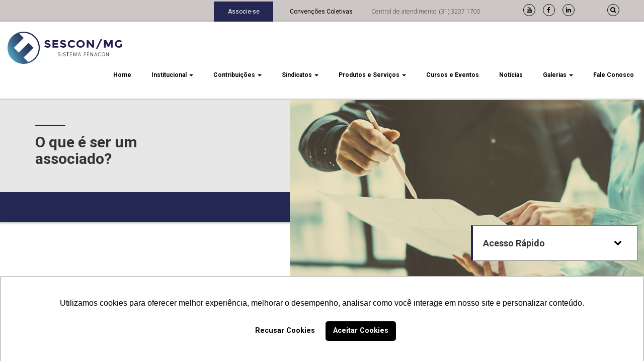

--- FILE ---
content_type: text/html; charset=UTF-8
request_url: http://sescon-mg.com.br/sindicatos/o-que-e-ser-um-associado/
body_size: 52967
content:
<!DOCTYPE html>
<html lang="pt-BR">
	<head>
		<meta charset="utf-8">
		<meta http-equiv="X-UA-Compatible" content="IE=edge">
		<meta name="viewport" content="width=device-width, initial-scale=1">
		<title>Sescon MG | O SESCON/MG &#8211; Sindicato das Empresas de Consultoria, Assessoramento, Perícias, Informações, Pesquisas e Empresas de Serviços Contábeis no Estado de Minas Gerais &#8211; desde sua fundação, exerce seu objetivo de representar os interesses gerais das categorias econômicas filiadas; discutir e aprovar acordos e/ou convenções coletivas de trabalho; colaborar com o Estado, como órgão técnico e consultivo no estudo e solução dos problemas relacionados às categorias representadas; colaborar com os poderes públicos no desenvolvimento da solidariedade social; promover a conciliação nos dissídios coletivos de trabalho e criar serviços que possam servir de apoio aos empresários para a qualificação do seu pessoal e melhor aproveitamento do seu nicho de mercado. </title>
		<link rel="shortcut icon" href="http://sescon-mg.com.br/content/themes/sescon/favicon.png" type="image/x-icon">
		<link rel="icon" href="http://sescon-mg.com.br/content/themes/sescon/favicon.png" type="image/x-icon">
		<!-- HTML5 Shim and Respond.js IE8 support of HTML5 elements and media queries -->
		<!-- WARNING: Respond.js doesn't work if you view the page via file:// -->
		<!--[if lt IE 9]>
			<script src="https://oss.maxcdn.com/libs/html5shiv/3.7.2/html5shiv.min.js"></script>
			<script src="https://oss.maxcdn.com/libs/respond.js/1.4.2/respond.min.js"></script>
		<![endif]-->
		<!-- Google Tag Manager -->
		<script>(function(w,d,s,l,i){w[l]=w[l]||[];w[l].push({'gtm.start':
		new Date().getTime(),event:'gtm.js'});var f=d.getElementsByTagName(s)[0],
		j=d.createElement(s),dl=l!='dataLayer'?'&l='+l:'';j.async=true;j.src=
		'https://www.googletagmanager.com/gtm.js?id='+i+dl;f.parentNode.insertBefore(j,f);
		})(window,document,'script','dataLayer','GTM-NCXQ72C');</script>
		<!-- End Google Tag Manager -->
		 <script type="text/javascript">
            baseUrl          = 	"http://sescon-mg.com.br/admin/";
            ajaxUrl          = 	"http://sescon-mg.com.br/admin/wp-admin/admin-ajax.php";
            baseUrlThemes    = 	"http://sescon-mg.com.br/content/themes/sescon/";
	        absoluteURL      = 	"http://sescon-mg.com.br/";
	        templateURL      = 	"http://sescon-mg.com.br/content/themes/sescon/";
	        ajaxURL          = 	"http://sescon-mg.com.br/admin/wp-admin/admin-ajax.php";
	        sucessmsg        = 	"Sucesso";
	        errormsg         = 	"Erro";
	        ResponseShowMsg  = 	"Obrigado por se cadastrar";
        </script>
		
			<!-- Facebook Pixel Code -->
			<script>
			!function(f,b,e,v,n,t,s){if(f.fbq)return;n=f.fbq=function(){n.callMethod?
			n.callMethod.apply(n,arguments):n.queue.push(arguments)};if(!f._fbq)f._fbq=n;
			n.push=n;n.loaded=!0;n.version='2.0';n.queue=[];t=b.createElement(e);t.async=!0;
			t.src=v;s=b.getElementsByTagName(e)[0];s.parentNode.insertBefore(t,s)}(window,
			document,'script','https://connect.facebook.net/en_US/fbevents.js');
			fbq('init', '451008925256137' );			fbq('track', 'PageView');

			</script>
			<noscript><img height="1" width="1" style="display:none"
			src="https://www.facebook.com/tr?id=451008925256137&ev=PageView&noscript=1"
			/></noscript>
			<!-- DO NOT MODIFY -->
			<!-- End Facebook Pixel Code -->

			
	<!-- This site is optimized with the Yoast SEO plugin v15.8 - https://yoast.com/wordpress/plugins/seo/ -->
	<meta name="robots" content="index, follow, max-snippet:-1, max-image-preview:large, max-video-preview:-1" />
	<link rel="canonical" href="http://sescon-mg.com.br/sindicatos/o-que-e-ser-um-associado/" />
	<meta property="og:locale" content="pt_BR" />
	<meta property="og:type" content="article" />
	<meta property="og:title" content="O que é ser um associado? - Sescon MG" />
	<meta property="og:description" content="ASSOCIADO/SINDICALIZADO: é todo aquele filiado que pretende usufruir dos benefícios oferecidos pelo Sindicato da categoria econômica, bastando preencher a proposta de sindicalização e pagar a mensalidade estipulada, sendo um ato [&hellip;]" />
	<meta property="og:url" content="http://sescon-mg.com.br/sindicatos/o-que-e-ser-um-associado/" />
	<meta property="og:site_name" content="Sescon MG" />
	<meta property="article:modified_time" content="2017-08-03T18:26:10+00:00" />
	<meta property="og:image" content="http://sescon-mg.com.br/content/uploads/2017/06/sindicatos.jpg" />
	<meta property="og:image:width" content="992" />
	<meta property="og:image:height" content="350" />
	<meta name="twitter:card" content="summary" />
	<script type="application/ld+json" class="yoast-schema-graph">{"@context":"https://schema.org","@graph":[{"@type":"WebSite","@id":"http://sescon-mg.com.br/#website","url":"http://sescon-mg.com.br/","name":"Sescon MG","description":"O SESCON/MG - Sindicato das Empresas de Consultoria, Assessoramento, Per\u00edcias, Informa\u00e7\u00f5es, Pesquisas e Empresas de Servi\u00e7os Cont\u00e1beis no Estado de Minas Gerais - desde sua funda\u00e7\u00e3o, exerce seu objetivo de representar os interesses gerais das categorias econ\u00f4micas filiadas; discutir e aprovar acordos e/ou conven\u00e7\u00f5es coletivas de trabalho; colaborar com o Estado, como \u00f3rg\u00e3o t\u00e9cnico e consultivo no estudo e solu\u00e7\u00e3o dos problemas relacionados \u00e0s categorias representadas; colaborar com os poderes p\u00fablicos no desenvolvimento da solidariedade social; promover a concilia\u00e7\u00e3o nos diss\u00eddios coletivos de trabalho e criar servi\u00e7os que possam servir de apoio aos empres\u00e1rios para a qualifica\u00e7\u00e3o do seu pessoal e melhor aproveitamento do seu nicho de mercado.","potentialAction":[{"@type":"SearchAction","target":"http://sescon-mg.com.br/?s={search_term_string}","query-input":"required name=search_term_string"}],"inLanguage":"pt-BR"},{"@type":"ImageObject","@id":"http://sescon-mg.com.br/sindicatos/o-que-e-ser-um-associado/#primaryimage","inLanguage":"pt-BR","url":"http://sescon-mg.com.br/content/uploads/2017/06/sindicatos.jpg","width":992,"height":350},{"@type":"WebPage","@id":"http://sescon-mg.com.br/sindicatos/o-que-e-ser-um-associado/#webpage","url":"http://sescon-mg.com.br/sindicatos/o-que-e-ser-um-associado/","name":"O que \u00e9 ser um associado? - Sescon MG","isPartOf":{"@id":"http://sescon-mg.com.br/#website"},"primaryImageOfPage":{"@id":"http://sescon-mg.com.br/sindicatos/o-que-e-ser-um-associado/#primaryimage"},"datePublished":"2017-06-16T22:37:30+00:00","dateModified":"2017-08-03T18:26:10+00:00","breadcrumb":{"@id":"http://sescon-mg.com.br/sindicatos/o-que-e-ser-um-associado/#breadcrumb"},"inLanguage":"pt-BR","potentialAction":[{"@type":"ReadAction","target":["http://sescon-mg.com.br/sindicatos/o-que-e-ser-um-associado/"]}]},{"@type":"BreadcrumbList","@id":"http://sescon-mg.com.br/sindicatos/o-que-e-ser-um-associado/#breadcrumb","itemListElement":[{"@type":"ListItem","position":1,"item":{"@type":"WebPage","@id":"http://sescon-mg.com.br/","url":"http://sescon-mg.com.br/","name":"Home"}},{"@type":"ListItem","position":2,"item":{"@type":"WebPage","@id":"http://sescon-mg.com.br/sindicatos/","url":"http://sescon-mg.com.br/sindicatos/","name":"Sindicatos"}},{"@type":"ListItem","position":3,"item":{"@type":"WebPage","@id":"http://sescon-mg.com.br/sindicatos/o-que-e-ser-um-associado/","url":"http://sescon-mg.com.br/sindicatos/o-que-e-ser-um-associado/","name":"O que \u00e9 ser um associado?"}}]}]}</script>
	<!-- / Yoast SEO plugin. -->


<script type='text/javascript'>console.log('PixelYourSite Free version 8.0.6');</script>
<link rel='dns-prefetch' href='//s.w.org' />
		<!-- This site uses the Google Analytics by MonsterInsights plugin v7.16.1 - Using Analytics tracking - https://www.monsterinsights.com/ -->
							<script src="//www.googletagmanager.com/gtag/js?id=UA-90317952-1"  type="text/javascript" data-cfasync="false"></script>
			<script type="text/javascript" data-cfasync="false">
				var mi_version = '7.16.1';
				var mi_track_user = true;
				var mi_no_track_reason = '';
				
								var disableStr = 'ga-disable-UA-90317952-1';

				/* Function to detect opted out users */
				function __gtagTrackerIsOptedOut() {
					return document.cookie.indexOf( disableStr + '=true' ) > - 1;
				}

				/* Disable tracking if the opt-out cookie exists. */
				if ( __gtagTrackerIsOptedOut() ) {
					window[disableStr] = true;
				}

				/* Opt-out function */
				function __gtagTrackerOptout() {
					document.cookie = disableStr + '=true; expires=Thu, 31 Dec 2099 23:59:59 UTC; path=/';
					window[disableStr] = true;
				}

				if ( 'undefined' === typeof gaOptout ) {
					function gaOptout() {
						__gtagTrackerOptout();
					}
				}
								window.dataLayer = window.dataLayer || [];
				if ( mi_track_user ) {
					function __gtagTracker() {
						dataLayer.push( arguments );
					}
					__gtagTracker( 'js', new Date() );
					__gtagTracker( 'set', {
						'developer_id.dZGIzZG' : true,
						                    });
					__gtagTracker( 'config', 'UA-90317952-1', {
						forceSSL:true,					} );
										window.gtag = __gtagTracker;										(
						function () {
							/* https://developers.google.com/analytics/devguides/collection/analyticsjs/ */
							/* ga and __gaTracker compatibility shim. */
							var noopfn = function () {
								return null;
							};
							var noopnullfn = function () {
								return null;
							};
							var Tracker = function () {
								return null;
							};
							var p = Tracker.prototype;
							p.get = noopfn;
							p.set = noopfn;
							p.send = noopfn;
							var __gaTracker = function () {
								var len = arguments.length;
								if ( len === 0 ) {
									return;
								}
								var f = arguments[len - 1];
								if ( typeof f !== 'object' || f === null || typeof f.hitCallback !== 'function' ) {
									if ( 'send' === arguments[0] ) {
										var hitConverted, hitObject = false, action;
										if ( 'event' === arguments[1] ) {
											if ( 'undefined' !== typeof arguments[3] ) {
												hitObject = {
													'eventAction': arguments[3],
													'eventCategory': arguments[2],
													'eventLabel': arguments[4],
													'value': arguments[5] ? arguments[5] : 1,
												}
											}
										}
										if ( typeof arguments[2] === 'object' ) {
											hitObject = arguments[2];
										}
										if ( 'undefined' !== typeof (
											arguments[1].hitType
										) ) {
											hitObject = arguments[1];
										}
										if ( hitObject ) {
											action = 'timing' === arguments[1].hitType ? 'timing_complete' : hitObject.eventAction;
											hitConverted = mapArgs( hitObject );
											__gtagTracker( 'event', action, hitConverted );
										}
									}
									return;
								}

								function mapArgs( args ) {
									var gaKey, hit = {};
									var gaMap = {
										'eventCategory': 'event_category',
										'eventAction': 'event_action',
										'eventLabel': 'event_label',
										'eventValue': 'event_value',
										'nonInteraction': 'non_interaction',
										'timingCategory': 'event_category',
										'timingVar': 'name',
										'timingValue': 'value',
										'timingLabel': 'event_label',
									};
									for ( gaKey in gaMap ) {
										if ( 'undefined' !== typeof args[gaKey] ) {
											hit[gaMap[gaKey]] = args[gaKey];
										}
									}
									return hit;
								}

								try {
									f.hitCallback();
								} catch ( ex ) {
								}
							};
							__gaTracker.create = function () {
								return new Tracker();
							};
							__gaTracker.getByName = noopnullfn;
							__gaTracker.getAll = function () {
								return [];
							};
							__gaTracker.remove = noopfn;
							__gaTracker.loaded = true;
							window['__gaTracker'] = __gaTracker;
						}
					)();
									} else {
										console.log( "" );
					( function () {
							function __gtagTracker() {
								return null;
							}
							window['__gtagTracker'] = __gtagTracker;
							window['gtag'] = __gtagTracker;
					} )();
									}
			</script>
				<!-- / Google Analytics by MonsterInsights -->
				<script type="text/javascript">
			window._wpemojiSettings = {"baseUrl":"https:\/\/s.w.org\/images\/core\/emoji\/13.0.1\/72x72\/","ext":".png","svgUrl":"https:\/\/s.w.org\/images\/core\/emoji\/13.0.1\/svg\/","svgExt":".svg","source":{"concatemoji":"http:\/\/sescon-mg.com.br\/admin\/wp-includes\/js\/wp-emoji-release.min.js?ver=5.6.1"}};
			!function(e,a,t){var n,r,o,i=a.createElement("canvas"),p=i.getContext&&i.getContext("2d");function s(e,t){var a=String.fromCharCode;p.clearRect(0,0,i.width,i.height),p.fillText(a.apply(this,e),0,0);e=i.toDataURL();return p.clearRect(0,0,i.width,i.height),p.fillText(a.apply(this,t),0,0),e===i.toDataURL()}function c(e){var t=a.createElement("script");t.src=e,t.defer=t.type="text/javascript",a.getElementsByTagName("head")[0].appendChild(t)}for(o=Array("flag","emoji"),t.supports={everything:!0,everythingExceptFlag:!0},r=0;r<o.length;r++)t.supports[o[r]]=function(e){if(!p||!p.fillText)return!1;switch(p.textBaseline="top",p.font="600 32px Arial",e){case"flag":return s([127987,65039,8205,9895,65039],[127987,65039,8203,9895,65039])?!1:!s([55356,56826,55356,56819],[55356,56826,8203,55356,56819])&&!s([55356,57332,56128,56423,56128,56418,56128,56421,56128,56430,56128,56423,56128,56447],[55356,57332,8203,56128,56423,8203,56128,56418,8203,56128,56421,8203,56128,56430,8203,56128,56423,8203,56128,56447]);case"emoji":return!s([55357,56424,8205,55356,57212],[55357,56424,8203,55356,57212])}return!1}(o[r]),t.supports.everything=t.supports.everything&&t.supports[o[r]],"flag"!==o[r]&&(t.supports.everythingExceptFlag=t.supports.everythingExceptFlag&&t.supports[o[r]]);t.supports.everythingExceptFlag=t.supports.everythingExceptFlag&&!t.supports.flag,t.DOMReady=!1,t.readyCallback=function(){t.DOMReady=!0},t.supports.everything||(n=function(){t.readyCallback()},a.addEventListener?(a.addEventListener("DOMContentLoaded",n,!1),e.addEventListener("load",n,!1)):(e.attachEvent("onload",n),a.attachEvent("onreadystatechange",function(){"complete"===a.readyState&&t.readyCallback()})),(n=t.source||{}).concatemoji?c(n.concatemoji):n.wpemoji&&n.twemoji&&(c(n.twemoji),c(n.wpemoji)))}(window,document,window._wpemojiSettings);
		</script>
		<style type="text/css">
img.wp-smiley,
img.emoji {
	display: inline !important;
	border: none !important;
	box-shadow: none !important;
	height: 1em !important;
	width: 1em !important;
	margin: 0 .07em !important;
	vertical-align: -0.1em !important;
	background: none !important;
	padding: 0 !important;
}
</style>
	<link rel='stylesheet' id='wp-block-library-css'  href='http://sescon-mg.com.br/admin/wp-includes/css/dist/block-library/style.min.css?ver=5.6.1' type='text/css' media='all' />
<link rel='stylesheet' id='contact-form-7-css'  href='http://sescon-mg.com.br/content/plugins/contact-form-7/includes/css/styles.css?ver=5.3.2' type='text/css' media='all' />
<link rel='stylesheet' id='ultimate-popup-free-main-css-css'  href='http://sescon-mg.com.br/content/plugins/ultimate-popup-free/css/ppm-side-popup.css?ver=5.6.1' type='text/css' media='all' />
<link rel='stylesheet' id='monsterinsights-popular-posts-style-css'  href='http://sescon-mg.com.br/content/plugins/google-analytics-for-wordpress/assets/css/frontend.min.css?ver=7.16.1' type='text/css' media='all' />
<link rel='stylesheet' id='spu-public-css-css'  href='http://sescon-mg.com.br/content/plugins/popups/public/assets/css/public.css?ver=1.9.3.8' type='text/css' media='all' />
<link rel='stylesheet' id='style-css'  href='http://sescon-mg.com.br/content/themes/sescon/assets/css/main.min.css?ver=5.6.1' type='text/css' media='all' />
<link rel='stylesheet' id='tabela-css'  href='http://sescon-mg.com.br/content/themes/sescon/tabela/tabela.css?ver=5.6.1' type='text/css' media='all' />
<link rel='stylesheet' id='cf7cf-style-css'  href='http://sescon-mg.com.br/content/plugins/cf7-conditional-fields/style.css?ver=1.9.14' type='text/css' media='all' />
<script type='text/javascript' src='http://sescon-mg.com.br/admin/wp-includes/js/jquery/jquery.min.js?ver=3.5.1' id='jquery-core-js'></script>
<script type='text/javascript' src='http://sescon-mg.com.br/admin/wp-includes/js/jquery/jquery-migrate.min.js?ver=3.3.2' id='jquery-migrate-js'></script>
<script type='text/javascript' id='monsterinsights-frontend-script-js-extra'>
/* <![CDATA[ */
var monsterinsights_frontend = {"js_events_tracking":"true","download_extensions":"doc,pdf,ppt,zip,xls,docx,pptx,xlsx","inbound_paths":"[]","home_url":"http:\/\/sescon-mg.com.br","hash_tracking":"false","ua":"UA-90317952-1"};
/* ]]> */
</script>
<script type='text/javascript' src='http://sescon-mg.com.br/content/plugins/google-analytics-for-wordpress/assets/js/frontend-gtag.min.js?ver=7.16.1' id='monsterinsights-frontend-script-js'></script>
<script type='text/javascript' src='http://sescon-mg.com.br/content/themes/sescon/tabela/tabela.js?ver=5.6.1' id='tabela-js'></script>
<script type='text/javascript' src='http://sescon-mg.com.br/content/themes/sescon/assets/js/main.js?ver=5.6.1' id='main-js'></script>
<link rel="https://api.w.org/" href="http://sescon-mg.com.br/wp-json/" /><link rel="alternate" type="application/json" href="http://sescon-mg.com.br/wp-json/wp/v2/pages/361" /><link rel="EditURI" type="application/rsd+xml" title="RSD" href="http://sescon-mg.com.br/admin/xmlrpc.php?rsd" />
<link rel="wlwmanifest" type="application/wlwmanifest+xml" href="http://sescon-mg.com.br/admin/wp-includes/wlwmanifest.xml" /> 
<meta name="generator" content="WordPress 5.6.1" />
<link rel='shortlink' href='http://sescon-mg.com.br/?p=361' />
<link rel="alternate" type="application/json+oembed" href="http://sescon-mg.com.br/wp-json/oembed/1.0/embed?url=http%3A%2F%2Fsescon-mg.com.br%2Fsindicatos%2Fo-que-e-ser-um-associado%2F" />
<link rel="alternate" type="text/xml+oembed" href="http://sescon-mg.com.br/wp-json/oembed/1.0/embed?url=http%3A%2F%2Fsescon-mg.com.br%2Fsindicatos%2Fo-que-e-ser-um-associado%2F&#038;format=xml" />
<script type='text/javascript'>console.warn('PixelYourSite: no pixel configured.');</script>
<link rel="icon" href="http://sescon-mg.com.br/content/uploads/2021/01/cropped-Sescon_MG_Vertical_PNG-1-32x32.png" sizes="32x32" />
<link rel="icon" href="http://sescon-mg.com.br/content/uploads/2021/01/cropped-Sescon_MG_Vertical_PNG-1-192x192.png" sizes="192x192" />
<link rel="apple-touch-icon" href="http://sescon-mg.com.br/content/uploads/2021/01/cropped-Sescon_MG_Vertical_PNG-1-180x180.png" />
<meta name="msapplication-TileImage" content="http://sescon-mg.com.br/content/uploads/2021/01/cropped-Sescon_MG_Vertical_PNG-1-270x270.png" />
	</head>
	<body class="page-template-default page page-id-361 page-child parent-pageid-359">
	<!-- Google Tag Manager (noscript) -->
<noscript><iframe src="https://www.googletagmanager.com/ns.html?id=GTM-NCXQ72C"
height="0" width="0" style="display:none;visibility:hidden"></iframe></noscript>
<!-- End Google Tag Manager (noscript) -->

			
		
	<!-- Header -->
	<section class="header">
		
		<!-- Header top -->
		<div class="header-top hidden-xs">
			<div class="container-fluid">
				<div class="row">
					<div class="col-sm-9">
						<div class="row">
							<ul id="menu-top-menu" class="list-inline text-right header-list"><li id="menu-item-303" class="active menu-item menu-item-type-custom menu-item-object-custom menu-item-303"><a href="http://www.sescon-mg.com.br/sindicatos/cadastre-se/">Associe-se</a></li>
<li id="menu-item-765" class="menu-item menu-item-type-taxonomy menu-item-object-category menu-item-765"><a href="http://sescon-mg.com.br/category/convencoes-coletivas/">Convenções Coletivas</a></li>
<li>Central de atendimento: (31) 3207 1700</li></ul>						</div>
					</div>
					<div class="col-sm-3">
						<div class="row">
							<ul class="list-inline social text-center" style="margin-left: 30px;">
								    <li>
      <a 
      href="https://www.youtube.com/channel/UCk1fFaj4qjbUSvAEGzMg_Gw" 
      class="fa fa-lg fa-youtube"
      target="_blank"
      >
      </a>
    </li>    <li>
      <a 
      href="https://business.facebook.com/sesconmgoficial" 
      class="fa fa-lg fa-facebook"
      target="_blank"
      >
      </a>
    </li>    <li>
      <a 
      href="https://www.linkedin.com/company-beta/16183259/" 
      class="fa fa-lg fa-linkedin"
      target="_blank"
      >
      </a>
    </li>								<li style="margin-left: 50px;"> 
									<a href="javascript:void(0)" class="fa fa-lg fa-search header-search-icon" aria-hidden="true">
									</a> 
								</li>
							</ul>
							<div id="header-top-search" class="header-top-search hidden">
								<form role="search" method="get" class="search-form" action="http://sescon-mg.com.br/">
    <label>
        <span class="screen-reader-text">Pesquisar por:</span>
        <input type="search" class="search-field"
            placeholder="Buscar no Sescon-MG"
            value="" name="s"
            title="Pesquisar por:" />
    			    		<button type="button" class="header-search-icon"> 
	    		<i class="fa fa-close" aria-hidden="true"></i> 
	    		</button>
	    	    </label>
</form>
							</div>
						</div>
					</div>
				</div>
			</div>
		</div>

		<!-- Header Default Menu -->
		<div class="header-menu sticky">
			<nav class="navbar" role="navigation">
				<div class="container-fluid">
					<div class="row">

						<!-- Brand and toggle get grouped for better mobile display -->
						<div class="navbar-header">
							<button type="button" class="navbar-toggle" data-toggle="collapse" data-target=".navbar-ex1-collapse">
								<span class="sr-only">Toggle navigation</span>
								<span class="icon-bar"></span>
								<span class="icon-bar"></span>
								<span class="icon-bar"></span>
							</button>
							<a class="navbar-brand" href="http://sescon-mg.com.br">
								<!-- <img src="/assets/img/logo.png" alt="sescon mg"> --> 
								<img src="http://sescon-mg.com.br/content/uploads/2021/01/Sescon_MG_Horizontal_PNG.png" alt="sescon mg" style="width: 230px;margin-top:10px">
							</a>
						</div>

						<div id="bs-example-navbar-collapse-1" class="collapse navbar-collapse navbar-ex1-collapse"><ul id="menu-menu-principal" class="nav navbar-nav navbar-right header-menu-main"><li itemscope="itemscope" itemtype="https://www.schema.org/SiteNavigationElement" id="menu-item-2437" class="menu-item menu-item-type-post_type menu-item-object-page menu-item-home menu-item-2437"><a title="Home" href="http://sescon-mg.com.br/">Home</a></li>
<li itemscope="itemscope" itemtype="https://www.schema.org/SiteNavigationElement" id="menu-item-253" class="menu-item menu-item-type-custom menu-item-object-custom menu-item-has-children menu-item-253 dropdown"><a title="Institucional" href="#" data-toggle="dropdown" class="dropdown-toggle" aria-haspopup="true">Institucional <span class="caret"></span></a>
<ul role="menu" class=" dropdown-menu" >
	<li itemscope="itemscope" itemtype="https://www.schema.org/SiteNavigationElement" id="menu-item-491" class="menu-item menu-item-type-post_type menu-item-object-page menu-item-491"><a title="Quem somos" href="http://sescon-mg.com.br/institucional/quem-somos/">Quem somos</a></li>
	<li itemscope="itemscope" itemtype="https://www.schema.org/SiteNavigationElement" id="menu-item-492" class="menu-item menu-item-type-post_type menu-item-object-page menu-item-492"><a title="Diretoria" href="http://sescon-mg.com.br/institucional/diretoria/">Diretoria</a></li>
	<li itemscope="itemscope" itemtype="https://www.schema.org/SiteNavigationElement" id="menu-item-493" class="menu-item menu-item-type-post_type menu-item-object-page menu-item-493"><a title="Regionais" href="http://sescon-mg.com.br/institucional/regionais/">Regionais</a></li>
	<li itemscope="itemscope" itemtype="https://www.schema.org/SiteNavigationElement" id="menu-item-494" class="menu-item menu-item-type-post_type menu-item-object-page menu-item-494"><a title="Sescon Verde" href="http://sescon-mg.com.br/institucional/sescon-verde/">Sescon Verde</a></li>
	<li itemscope="itemscope" itemtype="https://www.schema.org/SiteNavigationElement" id="menu-item-2898" class="menu-item menu-item-type-post_type menu-item-object-page menu-item-2898"><a title="Proteção de Dados" href="http://sescon-mg.com.br/institucional/protecao-de-dados/">Proteção de Dados</a></li>
</ul>
</li>
<li itemscope="itemscope" itemtype="https://www.schema.org/SiteNavigationElement" id="menu-item-254" class="menu-item menu-item-type-custom menu-item-object-custom menu-item-has-children menu-item-254 dropdown"><a title="Contribuições" href="#" data-toggle="dropdown" class="dropdown-toggle" aria-haspopup="true">Contribuições <span class="caret"></span></a>
<ul role="menu" class=" dropdown-menu" >
	<li itemscope="itemscope" itemtype="https://www.schema.org/SiteNavigationElement" id="menu-item-487" class="menu-item menu-item-type-post_type menu-item-object-page menu-item-487"><a title="Apresentação" href="http://sescon-mg.com.br/contribuicoes/apresentacao/">Apresentação</a></li>
	<li itemscope="itemscope" itemtype="https://www.schema.org/SiteNavigationElement" id="menu-item-488" class="menu-item menu-item-type-post_type menu-item-object-page menu-item-488"><a title="Categorias Econômicas" href="http://sescon-mg.com.br/contribuicoes/categorias-economicas/">Categorias Econômicas</a></li>
	<li itemscope="itemscope" itemtype="https://www.schema.org/SiteNavigationElement" id="menu-item-3435" class="menu-item menu-item-type-post_type menu-item-object-page menu-item-3435"><a title="Tabela de Contribuição" href="http://sescon-mg.com.br/contribuicoes/tabela-de-contribuicao/">Tabela de Contribuição</a></li>
	<li itemscope="itemscope" itemtype="https://www.schema.org/SiteNavigationElement" id="menu-item-490" class="menu-item menu-item-type-post_type menu-item-object-page menu-item-490"><a title="Emissão de Guias" href="http://sescon-mg.com.br/contribuicoes/emissao-de-guias/">Emissão de Guias</a></li>
</ul>
</li>
<li itemscope="itemscope" itemtype="https://www.schema.org/SiteNavigationElement" id="menu-item-255" class="menu-item menu-item-type-custom menu-item-object-custom current-menu-ancestor current-menu-parent menu-item-has-children menu-item-255 dropdown"><a title="Sindicatos" href="#" data-toggle="dropdown" class="dropdown-toggle" aria-haspopup="true">Sindicatos <span class="caret"></span></a>
<ul role="menu" class=" dropdown-menu" >
	<li itemscope="itemscope" itemtype="https://www.schema.org/SiteNavigationElement" id="menu-item-497" class="menu-item menu-item-type-post_type menu-item-object-page current-menu-item page_item page-item-361 current_page_item menu-item-497 active"><a title="O que é ser um associado?" href="http://sescon-mg.com.br/sindicatos/o-que-e-ser-um-associado/">O que é ser um associado?</a></li>
	<li itemscope="itemscope" itemtype="https://www.schema.org/SiteNavigationElement" id="menu-item-2722" class="menu-item menu-item-type-post_type menu-item-object-page menu-item-2722"><a title="Benefícios exclusivos" href="http://sescon-mg.com.br/sindicatos/beneficios-exclusivos/">Benefícios exclusivos</a></li>
	<li itemscope="itemscope" itemtype="https://www.schema.org/SiteNavigationElement" id="menu-item-2728" class="menu-item menu-item-type-post_type menu-item-object-page menu-item-2728"><a title="Cursos e Eventos" href="http://sescon-mg.com.br/sindicatos/cursos-e-eventos/">Cursos e Eventos</a></li>
	<li itemscope="itemscope" itemtype="https://www.schema.org/SiteNavigationElement" id="menu-item-506" class="menu-item menu-item-type-post_type menu-item-object-page menu-item-506"><a title="Departamento Jurídico" href="http://sescon-mg.com.br/sindicatos/departamento-juridico/">Departamento Jurídico</a></li>
	<li itemscope="itemscope" itemtype="https://www.schema.org/SiteNavigationElement" id="menu-item-507" class="menu-item menu-item-type-post_type menu-item-object-page menu-item-507"><a title="Consultoria" href="http://sescon-mg.com.br/sindicatos/consultoria/">Consultoria</a></li>
	<li itemscope="itemscope" itemtype="https://www.schema.org/SiteNavigationElement" id="menu-item-508" class="menu-item menu-item-type-post_type menu-item-object-page menu-item-508"><a title="Associe-se" href="http://sescon-mg.com.br/sindicatos/cadastre-se/">Associe-se</a></li>
	<li itemscope="itemscope" itemtype="https://www.schema.org/SiteNavigationElement" id="menu-item-509" class="menu-item menu-item-type-post_type menu-item-object-page menu-item-509"><a title="Atualize seu cadastro" href="http://sescon-mg.com.br/sindicatos/atualize-seu-cadastro/">Atualize seu cadastro</a></li>
</ul>
</li>
<li itemscope="itemscope" itemtype="https://www.schema.org/SiteNavigationElement" id="menu-item-256" class="menu-item menu-item-type-custom menu-item-object-custom menu-item-has-children menu-item-256 dropdown"><a title="Produtos e Serviços" href="#" data-toggle="dropdown" class="dropdown-toggle" aria-haspopup="true">Produtos e Serviços <span class="caret"></span></a>
<ul role="menu" class=" dropdown-menu" >
	<li itemscope="itemscope" itemtype="https://www.schema.org/SiteNavigationElement" id="menu-item-646" class="menu-item menu-item-type-custom menu-item-object-custom menu-item-has-children menu-item-646 dropdown"><a title="Certificado Digital" href="http://www.sescon-mg.com.br/produtos-e-servicos-2/certificado-digital/o-que-e/">Certificado Digital</a></li>
</ul>
</li>
<li itemscope="itemscope" itemtype="https://www.schema.org/SiteNavigationElement" id="menu-item-2724" class="menu-item menu-item-type-post_type menu-item-object-page menu-item-2724"><a title="Cursos e Eventos" href="http://sescon-mg.com.br/sindicatos/cursos-e-eventos/">Cursos e Eventos</a></li>
<li itemscope="itemscope" itemtype="https://www.schema.org/SiteNavigationElement" id="menu-item-257" class="menu-item menu-item-type-custom menu-item-object-custom menu-item-257"><a title="Notícias" href="http://www.sescon-mg.com.br/noticias/">Notícias</a></li>
<li itemscope="itemscope" itemtype="https://www.schema.org/SiteNavigationElement" id="menu-item-3432" class="menu-item menu-item-type-custom menu-item-object-custom menu-item-has-children menu-item-3432 dropdown"><a title="Galerias" href="#" data-toggle="dropdown" class="dropdown-toggle" aria-haspopup="true">Galerias <span class="caret"></span></a>
<ul role="menu" class=" dropdown-menu" >
	<li itemscope="itemscope" itemtype="https://www.schema.org/SiteNavigationElement" id="menu-item-2852" class="menu-item menu-item-type-post_type menu-item-object-page menu-item-2852"><a title="Publicações" href="http://sescon-mg.com.br/publicacoes/">Publicações</a></li>
	<li itemscope="itemscope" itemtype="https://www.schema.org/SiteNavigationElement" id="menu-item-3433" class="menu-item menu-item-type-post_type menu-item-object-page menu-item-3433"><a title="Fotos e Vídeos" href="http://sescon-mg.com.br/fotos-e-videos/">Fotos e Vídeos</a></li>
</ul>
</li>
<li itemscope="itemscope" itemtype="https://www.schema.org/SiteNavigationElement" id="menu-item-658" class="menu-item menu-item-type-post_type menu-item-object-page menu-item-658"><a title="Fale Conosco" href="http://sescon-mg.com.br/fale-conosco/">Fale Conosco</a></li>
</ul></div>
					</div>
				</div>
			</nav>
		</div>
	</section>
	<section class="header-page">
    <div class="container">
        <div class="row">
            <div class="col-md-4 col-xs-12">
                <p>&nbsp;</p>
                                    <h1 class="header-page-title"> O que é ser um associado? </h1>
                                <p>&nbsp;</p>
            </div>
        </div>
    </div>


    <div class="wrapper-header-page-box visible-md visible-lg">
        <div class="header-page-box" style="background-image: url(http://sescon-mg.com.br/content/uploads/2017/06/sindicatos.jpg)">        <div class="header-page-box" style="background-image: url()">
            <select id="selectRedirect" class="header-page-select" required="required">
                <option value="-">
                    Acesso Rápido <i class="fa fa-chevron-down" aria-hidden="true"></i>
                </option>
                                    <option value="http://sescon-mg.com.br/category/convencoes-coletivas/"> Convenções Coletivas </option>
                                    <option value="http://sescon-mg.com.br/produtos-e-servicos-2/certificado-digital/o-que-e/"> Certificado Digital </option>
                                    <option value="http://www.sescon-mg.com.br/cursos-e-eventos/"> Cursos e Eventos </option>
                                    <option value="http://www.sescon-mg.com.br/contribuicoes/emissao-de-guias/"> Emissão de Guia </option>
                                    <option value="http://www.sescon-mg.com.br/contribuicoes/apresentacao/"> Contribuição Sindical </option>
                                    <option value="http://www.sescon-mg.com.br/sindicatos/o-que-e-ser-um-associado/"> Como ser um associado </option>
                            </select>
        </div>
    </div>


</section>

</div>

<section>
	<div class="container">
		<div class="row">
			<div class="col-md-12">
				
				<!-- Breadcrumb -->
				
						<p id="breadcrumbs"><span><span><a href="http://sescon-mg.com.br/">Home</a> » <span><a href="http://sescon-mg.com.br/sindicatos/">Sindicatos</a> » <span class="breadcrumb_last" aria-current="page">O que é ser um associado?</span></span></span></span></p>
					
				<!-- sidebar page -->
				<div class="col-md-2">
	<div class="row sidebar-page">
		        <ul class="list-sidebar list-unstyled">
        <li><a class="active" href="http://sescon-mg.com.br/sindicatos/o-que-e-ser-um-associado/">O que é ser um associado?</a></li><li><a class="" href="http://sescon-mg.com.br/sindicatos/beneficios-exclusivos/">Benefícios exclusivos</a></li><li><a class="" href="http://sescon-mg.com.br/sindicatos/medicos-e-clinicas/">Médicos e Clínicas</a></li><li><a class="" href="http://sescon-mg.com.br/sindicatos/sescon-saude-prima-vida/">Sescon Saúde<br/>Sempre Odonto</a></li><li><a class="" href="http://sescon-mg.com.br/sindicatos/cursos-e-eventos/">Cursos e Eventos</a></li><li><a class="" href="http://sescon-mg.com.br/sindicatos/departamento-juridico/">Departamento Jurídico</a></li><li><a class="" href="http://sescon-mg.com.br/sindicatos/consultoria/">Consultoria</a></li><li><a class="" href="http://sescon-mg.com.br/sindicatos/cadastre-se/">Associe-se</a></li><li><a class="" href="http://sescon-mg.com.br/sindicatos/atualize-seu-cadastro/">Atualize seu cadastro</a></li>		</ul>
	</div>
</div>
				
								<!-- content page -->
				<div class="box-content-page col-md-10">
									<div class="row">
						<div class="col-md-10">
							<div class="row">
								<h1>O que é ser um associado?</h1>
							</div>
						</div>
						<div class="col-md-2 text-right">
							<a class="media-link" href="javascript:window.history.back()">
								voltar
							</a>
						</div>
					</div>
					<div class="row">
											</div>
					<div class="row">
						<div id="content-page">
							<p><strong>ASSOCIADO/SINDICALIZADO:</strong> é todo aquele filiado que pretende usufruir dos benefícios oferecidos pelo Sindicato da categoria econômica, bastando preencher a proposta de sindicalização e pagar a mensalidade estipulada, sendo um ato de vontade própria.</p>
<p><strong>FILIADO/VINCULADO:</strong> é toda aquela empresa ou entidade que através do seu objetivo social ficará vinculado a um Sindicato que corresponda à atividade empreendida no seu contrato social ou estatuto social, ficando obrigado anualmente a pagar a contribuição sindical determinada, conforme a CLT – Consolidação das Leis do Trabalho e participar da CCT &#8211; Convenção Coletiva de Trabalho, independente de sua vontade.</p>
<p><strong>Associe-se ao SESCON-MG. Entre em contato, preencha a proposta e tenha direito a benefícios exclusivos.</strong></p>
<p><a href="http://sescon-mg.com.br/fale-conosco/"><img loading="lazy" class="alignnone size-full wp-image-362" src="http://www.sescon-mg.com.br/content/uploads/2017/06/bt-entreemcontato.png" alt="" width="219" height="40" /></a></p>
						</div>
					</div>
								</div>
				
			</div>
		</div>
	</div>
</section>


<section class="msv">
	<div class="container">
		<div class="row">
			<div class="col-md-12"> <!-- grid 970 -->
					
				<div class="box-content-page col-md-10 pull-right">
									</div>

			</div>
		</div>
	</div>
</section>



<section class="cta-entre-contato">
	<div class="container">
		<div class="row">
			<div class="col-md-10 col-md-offset-1">
				<div class="row">
					<div class="col-md-10 pull-right">
						<div class="row">
							<div class="col-md-7">
								<h6 class="cta-entre-contato-title">
									Saiba como e quais as vantagens <br/> de se associar ao Sescon MG								</h6>
							</div>
							<div class="col-md-5">
								<a 
									href="http://sescon-mg.com.br/fale-conosco/" 
									href="" 
									class="cta-entre-contato-btn btn-default"
								>
									Entre em Contato								</a>
							</div>
						</div>
					</div>
				</div>
			</div>
		</div>
	</div>
</section>


	<!-- Newsletter -->
	<section class="newsletter">
		<div class="container">
			<div class="row">
				<div class="col-md-4">
					<h5 class="newsletter-title">Newsletter SESCON MG</h5>
					<div class="newsletter-content">
						<p>
							Fique por dentro dos serviços e produtos oferecidos pelo SESCON MG e das principais notícias do segmento.
						</p>
					</div>
				</div>
			</div>
		</div>
		<div class="box-newsletter">
			<div class="form-material-design">
				<div role="form" class="wpcf7" id="wpcf7-f631-o1" lang="pt-BR" dir="ltr">
<div class="screen-reader-response"><p role="status" aria-live="polite" aria-atomic="true"></p> <ul></ul></div>
<form action="/sindicatos/o-que-e-ser-um-associado/#wpcf7-f631-o1" method="post" class="wpcf7-form init" novalidate="novalidate" data-status="init">
<div style="display: none;">
<input type="hidden" name="_wpcf7" value="631" />
<input type="hidden" name="_wpcf7_version" value="5.3.2" />
<input type="hidden" name="_wpcf7_locale" value="pt_BR" />
<input type="hidden" name="_wpcf7_unit_tag" value="wpcf7-f631-o1" />
<input type="hidden" name="_wpcf7_container_post" value="0" />
<input type="hidden" name="_wpcf7_posted_data_hash" value="" />
<input type="hidden" name="_wpcf7cf_hidden_group_fields" value="" />
<input type="hidden" name="_wpcf7cf_hidden_groups" value="" />
<input type="hidden" name="_wpcf7cf_visible_groups" value="" />
<input type="hidden" name="_wpcf7cf_repeaters" value="[]" />
<input type="hidden" name="_wpcf7cf_steps" value="{}" />
<input type="hidden" name="_wpcf7cf_options" value="{&quot;form_id&quot;:631,&quot;conditions&quot;:[],&quot;settings&quot;:{&quot;animation&quot;:&quot;yes&quot;,&quot;animation_intime&quot;:200,&quot;animation_outtime&quot;:200,&quot;conditions_ui&quot;:&quot;normal&quot;,&quot;notice_dismissed&quot;:false}}" />
</div>
<div class="material-design-input-group" style="margin-top: 0;">
	<input type="text" name="your-name" value="" size="40" class="wpcf7-form-control wpcf7-text wpcf7-validates-as-required" id="full-name" aria-required="true" aria-invalid="false" /><br />
	<label for="full-name">Nome Completo * </label>
</div>
<div class="material-design-input-group">
	<input type="email" name="your-email" value="" size="40" class="wpcf7-form-control wpcf7-text wpcf7-email wpcf7-validates-as-required wpcf7-validates-as-email" aria-required="true" aria-invalid="false" /><br />
	<label for="email">Endereço de e-mail *</label></p>
<div class="clearfix"></div>
<p>	<span class="obrigatorio pull-right"> * campos obrigatórios </span>
</div>
<p><input type="submit" value="Enviar" class="wpcf7-form-control wpcf7-submit" /></p>
<div class="wpcf7-response-output" aria-hidden="true"></div></form></div>	
			</div>
		</div>
	</section>

	<footer class="footer">

		<div class="footer-top">
			<div class="container">
				<div class="row">
					<div class="col-md-3">
						<ul class="list-inline social">
							    <li>
      <a 
      href="https://www.youtube.com/channel/UCk1fFaj4qjbUSvAEGzMg_Gw" 
      class="fa fa-lg fa-youtube"
      target="_blank"
      >
      </a>
    </li>    <li>
      <a 
      href="https://business.facebook.com/sesconmgoficial" 
      class="fa fa-lg fa-facebook"
      target="_blank"
      >
      </a>
    </li>    <li>
      <a 
      href="https://www.linkedin.com/company-beta/16183259/" 
      class="fa fa-lg fa-linkedin"
      target="_blank"
      >
      </a>
    </li>						</ul>
					</div>
					<div class="col-md-9">
						<div class="mapa-site">
					 		<div id="nav_menu-2" class="widget col-md-3 col-sm-6 widget_nav_menu"><h6 class="widgettitle">Institucional</h6><div class="menu-institucional-container"><ul id="menu-institucional" class="menu"><li id="menu-item-671" class="menu-item menu-item-type-post_type menu-item-object-page menu-item-671"><a href="http://sescon-mg.com.br/institucional/quem-somos/">Quem somos</a></li>
<li id="menu-item-672" class="menu-item menu-item-type-post_type menu-item-object-page menu-item-672"><a href="http://sescon-mg.com.br/institucional/diretoria/">Diretoria</a></li>
<li id="menu-item-673" class="menu-item menu-item-type-post_type menu-item-object-page menu-item-673"><a href="http://sescon-mg.com.br/institucional/regionais/">Regionais</a></li>
<li id="menu-item-674" class="menu-item menu-item-type-post_type menu-item-object-page menu-item-674"><a href="http://sescon-mg.com.br/institucional/sescon-verde/">Sescon Verde</a></li>
<li id="menu-item-675" class="menu-item menu-item-type-post_type menu-item-object-page menu-item-675"><a href="http://sescon-mg.com.br/institucional/protecao-de-dados/">Proteção de Dados</a></li>
</ul></div></div><div id="nav_menu-4" class="widget col-md-3 col-sm-6 widget_nav_menu"><h6 class="widgettitle">Contribuições</h6><div class="menu-constribuicoes-container"><ul id="menu-constribuicoes" class="menu"><li id="menu-item-678" class="menu-item menu-item-type-post_type menu-item-object-page menu-item-678"><a href="http://sescon-mg.com.br/contribuicoes/apresentacao/">Apresentação</a></li>
<li id="menu-item-679" class="menu-item menu-item-type-post_type menu-item-object-page menu-item-679"><a href="http://sescon-mg.com.br/contribuicoes/categorias-economicas/">Categorias Econômicas</a></li>
<li id="menu-item-680" class="menu-item menu-item-type-post_type menu-item-object-page menu-item-680"><a href="http://sescon-mg.com.br/tabelas-de-contribuicao/">Tabelas de Contribuição</a></li>
<li id="menu-item-681" class="menu-item menu-item-type-post_type menu-item-object-page menu-item-681"><a href="http://sescon-mg.com.br/contribuicoes/emissao-de-guias/">Emissão de Guias</a></li>
</ul></div></div><div id="nav_menu-5" class="widget col-md-3 col-sm-6 widget_nav_menu"><h6 class="widgettitle">Sindicatos</h6><div class="menu-sindicatos-container"><ul id="menu-sindicatos" class="menu"><li id="menu-item-682" class="menu-item menu-item-type-post_type menu-item-object-page menu-item-682"><a href="http://sescon-mg.com.br/?page_id=364">Associado</a></li>
<li id="menu-item-683" class="menu-item menu-item-type-post_type menu-item-object-page current-menu-item page_item page-item-361 current_page_item menu-item-683"><a href="http://sescon-mg.com.br/sindicatos/o-que-e-ser-um-associado/" aria-current="page">O que é ser um associado?</a></li>
<li id="menu-item-685" class="menu-item menu-item-type-post_type menu-item-object-page menu-item-685"><a href="http://sescon-mg.com.br/sindicatos/sescon-saude-prima-vida/">Sescon Saúde – Prima Vida</a></li>
<li id="menu-item-687" class="menu-item menu-item-type-post_type menu-item-object-page menu-item-687"><a href="http://sescon-mg.com.br/sindicatos/departamento-juridico/">Departamento Jurídico</a></li>
<li id="menu-item-688" class="menu-item menu-item-type-post_type menu-item-object-page menu-item-688"><a href="http://sescon-mg.com.br/sindicatos/consultoria/">Consultoria</a></li>
<li id="menu-item-689" class="menu-item menu-item-type-post_type menu-item-object-page menu-item-689"><a href="http://sescon-mg.com.br/sindicatos/cadastre-se/">Associe-se</a></li>
<li id="menu-item-690" class="menu-item menu-item-type-post_type menu-item-object-page menu-item-690"><a href="http://sescon-mg.com.br/sindicatos/atualize-seu-cadastro/">Atualize seu cadastro</a></li>
</ul></div></div><div id="nav_menu-6" class="widget col-md-3 col-sm-6 widget_nav_menu"><h6 class="widgettitle">Produtos e serviços</h6><div class="menu-produtos-e-servicos-container"><ul id="menu-produtos-e-servicos" class="menu"><li id="menu-item-691" class="menu-item menu-item-type-post_type menu-item-object-page menu-item-691"><a href="http://sescon-mg.com.br/produtos-e-servicos-2/certificado-digital/">Certificado Digital</a></li>
</ul></div></div><div id="nav_menu-7" class="widget col-md-3 col-sm-6 widget_nav_menu"><h6 class="widgettitle">Cursos e Eventos</h6><div class="menu-cursos-e-eventos-container"><ul id="menu-cursos-e-eventos" class="menu"><li id="menu-item-692" class="menu-item menu-item-type-post_type menu-item-object-page menu-item-692"><a href="http://sescon-mg.com.br/sindicatos/cursos-e-eventos/">Cursos e Eventos</a></li>
</ul></div></div><div id="nav_menu-8" class="widget col-md-3 col-sm-6 widget_nav_menu"><h6 class="widgettitle">Notícias</h6><div class="menu-noticias-container"><ul id="menu-noticias" class="menu"><li id="menu-item-697" class="menu-item menu-item-type-post_type menu-item-object-page menu-item-697"><a href="http://sescon-mg.com.br/noticias/">Notícias</a></li>
</ul></div></div><div id="nav_menu-9" class="widget col-md-3 col-sm-6 widget_nav_menu"><h6 class="widgettitle">Fale conosco</h6><div class="menu-fale-conosco-container"><ul id="menu-fale-conosco" class="menu"><li id="menu-item-698" class="menu-item menu-item-type-post_type menu-item-object-page menu-item-698"><a href="http://sescon-mg.com.br/fale-conosco/">Fale Conosco</a></li>
</ul></div></div><div id="media_image-2" class="widget col-md-3 col-sm-6 widget_media_image"><a href="https://www.privacidade.com.br/portal-de-privacidade/?token=6789db50b391ca51ba3eab19f737a76e&#038;site_url=" target="_blank" rel="noopener"><img width="300" height="92" src="http://sescon-mg.com.br/content/uploads/2022/03/selo-dponet-300x92-1.png" class="image wp-image-8722  attachment-full size-full" alt="" loading="lazy" style="max-width: 100%; height: auto;" /></a></div>						</div>
					</div>
				</div>
			</div>
		</div>

		<div class="footer-bottom">
			<div class="container">
				<div class="row">
					
					<div class="col-sm-3">
						<a href="#">
							<img src="http://sescon-mg.com.br/content/themes/sescon/assets/img/logo.png" class="logo-sescon" alt="sescon mg">
						</a>
					</div>

					<div class="col-sm-3">
						<a href="#">
							<img src="http://sescon-mg.com.br/content/themes/sescon/assets/img/fenacon_logo.png" class="logo-fenacon" alt="fenacon mg">
						</a>
					</div>

											<div class="col-sm-3">
							<address class="load-address">
								<p>Av. Afonso Pena, 748 &#8211; 24° andar &#8211; Belo Horizonte &#8211; MG &#8211; Telefax: (31) 3207-1700<br />
<a href="https://www.google.com.br/maps/place/Av.+Afonso+Pena,+748+-+Centro,+Belo+Horizonte+-+MG,+30130-009/@-19.920026,-43.9407414,17z/data=!3m1!4b1!4m5!3m4!1s0xa699fb52ed1583:0xaba28da2e43ad410!8m2!3d-19.9200311!4d-43.9385474" target="_blank" rel="noopener">como chegar</a></p>
							</address>
						</div>
					 

					<div class="col-sm-3">
						<select class="select2 selectRegionais col-xs-12">
							<option value="">Regionais Sescon MG</option>
							<option value="710">Matriz &#8211; Belo Horizonte</option><option value="709">Teófilo Otoni</option><option value="708">Varginha</option><option value="707">Unaí</option><option value="706">Ipatinga</option><option value="705">Montes Claros</option><option value="704">Pouso Alegre</option><option value="703">Uberlândia</option><option value="669">Juiz de Fora</option><option value="757">Divinópolis</option> 
						</select>
					</div>

				</div>


				</div>
			</div>

	</footer>
	

	<script type='text/javascript' id='contact-form-7-js-extra'>
/* <![CDATA[ */
var wpcf7 = {"apiSettings":{"root":"http:\/\/sescon-mg.com.br\/wp-json\/contact-form-7\/v1","namespace":"contact-form-7\/v1"}};
/* ]]> */
</script>
<script type='text/javascript' src='http://sescon-mg.com.br/content/plugins/contact-form-7/includes/js/scripts.js?ver=5.3.2' id='contact-form-7-js'></script>
<script type='text/javascript' src='http://sescon-mg.com.br/content/plugins/ultimate-popup-free/js/ppm-side-popup.js?ver=1' id='ultimate-popup-free-main-js-js'></script>
<script type='text/javascript' src='http://sescon-mg.com.br/content/plugins/ultimate-popup-free/js/jquery.cookie.js?ver=1' id='ultimate-popup-free-cookie-js-js'></script>
<script type='text/javascript' src='http://sescon-mg.com.br/content/plugins/ultimate-popup-free/js/jquery.easymodal.js?ver=1' id='ultimate-popup-free-modal-js-js'></script>
<script type='text/javascript' id='spu-public-js-extra'>
/* <![CDATA[ */
var spuvar = {"is_admin":"","disable_style":"","ajax_mode":"","ajax_url":"http:\/\/sescon-mg.com.br\/admin\/wp-admin\/admin-ajax.php","ajax_mode_url":"http:\/\/sescon-mg.com.br\/admin\/?spu_action=spu_load","pid":"361","is_front_page":"","is_category":"","site_url":"http:\/\/sescon-mg.com.br\/admin","is_archive":"","is_search":"","is_preview":"","seconds_confirmation_close":"5"};
var spuvar_social = [];
/* ]]> */
</script>
<script type='text/javascript' src='http://sescon-mg.com.br/content/plugins/popups/public/assets/js/public.js?ver=1.9.3.8' id='spu-public-js'></script>
<script type='text/javascript' id='wpcf7cf-scripts-js-extra'>
/* <![CDATA[ */
var wpcf7cf_global_settings = {"ajaxurl":"http:\/\/sescon-mg.com.br\/admin\/wp-admin\/admin-ajax.php"};
/* ]]> */
</script>
<script type='text/javascript' src='http://sescon-mg.com.br/content/plugins/cf7-conditional-fields/js/scripts.js?ver=1.9.14' id='wpcf7cf-scripts-js'></script>
<script type='text/javascript' id='fca_pc_client_js-js-extra'>
/* <![CDATA[ */
var fcaPcEvents = [];
var fcaPcDebug = {"debug":""};
var fcaPcPost = {"title":"O que \u00e9 ser um associado?","type":"page","id":"361","categories":[],"utm_support":"","user_parameters":"","edd_delay":"0","woo_delay":"0","edd_enabled":"","woo_enabled":"","video_enabled":""};
/* ]]> */
</script>
<script type='text/javascript' src='http://sescon-mg.com.br/content/plugins/facebook-conversion-pixel/pixel-cat.min.js?ver=2.5.5' id='fca_pc_client_js-js'></script>
<script type='text/javascript' src='http://sescon-mg.com.br/content/plugins/facebook-conversion-pixel/video.compiled.js?ver=5.6.1' id='fca_pc_video_js-js'></script>
<script type='text/javascript' src='http://sescon-mg.com.br/admin/wp-includes/js/wp-embed.min.js?ver=5.6.1' id='wp-embed-js'></script>
	<script>
				jQuery(document).ready(function($) {
			$('#val-curso-e-eventos').val( $('.post-single-title').html() );

			document.addEventListener( 'wpcf7mailsent', function( event ) {
				//jQuery('.modal-body form.wpcf7-form').html("Cadastro preenchido com sucesso!\nApós efetuar o pagamento, sua inscrição será confirmada.\n<br/><br/><a class="cta-entre-contato-btn btn-default center-block" target="_blank" href="{url-pagamento}">Pagar</a>");
				console.log('Inputs',event);
				var inputs = event.detail.inputs;
				var novaData = [{'text-994':$('.post-single-title').html()}];
				inputs.forEach( element => {
					switch (element.name) {
						case 'menu-644':
							novaData.push({'menu-644':element.value})
							break;
						case 'your-name':
							novaData.push({'your-name':element.value})
							break;
						case 'your-email':
							novaData.push({'your-email':element.value})
							break;
					
						default:
							break;
					}
				});

				$.ajax({
					type: "post",
					url: ajaxURL,
					dataType: 'json',
					data: {
						action : 'pag_seguro_url',
						data   : novaData
					},
					success: function (response) {
						if(response.sucess){
							pagamentoCursosEEventos(response.url)
						}
					}
				});

			}, false );

		});
		
		
		function pagamentoCursosEEventos(urlPagamento){
				var txt = 'Cadastro preenchido com sucesso!\nApós efetuar o pagamento, sua inscrição será confirmada.\n<br/><br/><a class="cta-entre-contato-btn btn-default center-block" target="_blank" href="{url-pagamento}">Pagar</a>';
				jQuery('.modal-body form.wpcf7-form').html(txt.replace("{url-pagamento}",urlPagamento));
		}
		</script>
	</body>
</html>

--- FILE ---
content_type: text/css
request_url: http://sescon-mg.com.br/content/themes/sescon/tabela/tabela.css?ver=5.6.1
body_size: 11023
content:
/* -------------------------------- 

Main Components 

-------------------------------- */

.cd-horizontal-timeline {
    opacity: 0;
    // margin: 2em auto;
    -webkit-transition: opacity 0.2s;
    -moz-transition: opacity 0.2s;
    transition: opacity 0.2s;
    margin-bottom: 60px;
}

.cd-horizontal-timeline::before {
    /* never visible - this is used in jQuery to check the current MQ */
    content: 'mobile';
    display: none;
}

.cd-horizontal-timeline.loaded {
    /* show the timeline after events position has been set (using JavaScript) */
    opacity: 1;
}

.cd-horizontal-timeline .timeline {
    position: relative;
    height: 100px;
    width: 90%;
    max-width: 800px;
    margin: 0 auto;
}

.cd-horizontal-timeline .events-wrapper {
    position: relative;
    height: 100%;
    margin: 0 40px;
    overflow: hidden;
}
/*
.cd-horizontal-timeline .events-wrapper::after,
.cd-horizontal-timeline .events-wrapper::before {
     // these are used to create a shadow effect at the sides of the timeline 
    content: '';
    position: absolute;
    z-index: 2;
    top: 0;
    height: 100%;
    width: 20px;
}

.cd-horizontal-timeline .events-wrapper::before {
    left: 0;
    background-image: -webkit-linear-gradient( left, #f8f8f8, rgba(248, 248, 248, 0));
    background-image: linear-gradient(to right, #f8f8f8, rgba(248, 248, 248, 0));
}

.cd-horizontal-timeline .events-wrapper::after {
    right: 0;
    background-image: -webkit-linear-gradient( right, #f8f8f8, rgba(248, 248, 248, 0));
    background-image: linear-gradient(to left, #f8f8f8, rgba(248, 248, 248, 0));
}
*/
.cd-horizontal-timeline .events {
    /* this is the grey line/timeline */
    position: absolute;
    z-index: 1;
    left: 0;
    top: 49px;
    height: 2px;
    /* width will be set using JavaScript */
    background: #dfdfdf;
    -webkit-transition: -webkit-transform 0.4s;
    -moz-transition: -moz-transform 0.4s;
    transition: transform 0.4s;

    overflow: initial;
    padding-top: 0px
}

.cd-horizontal-timeline .filling-line {
    /* this is used to create the green line filling the timeline */
    position: absolute;
    z-index: 1;
    left: 0;
    top: 0;
    height: 100%;
    width: 100%;
    background-color: #232752;
    -webkit-transform: scaleX(0);
    -moz-transform: scaleX(0);
    -ms-transform: scaleX(0);
    -o-transform: scaleX(0);
    transform: scaleX(0);
    -webkit-transform-origin: left center;
    -moz-transform-origin: left center;
    -ms-transform-origin: left center;
    -o-transform-origin: left center;
    transform-origin: left center;
    -webkit-transition: -webkit-transform 0.3s;
    -moz-transition: -moz-transform 0.3s;
    transition: transform 0.3s;
}

.cd-horizontal-timeline .events a {
    position: absolute;
    top: 7px;
    z-index: 2;
    text-align: center;
    font-size: 2rem;
    font-weight: bold;
    padding-top: 15px;
    color: #383838;
    /* fix bug on Safari - text flickering while timeline translates */
    -webkit-transform: translateZ(0);
    -moz-transform: translateZ(0);
    -ms-transform: translateZ(0);
    -o-transform: translateZ(0);
    transform: translateZ(0);
}

.cd-horizontal-timeline .events a::after {
    /* this is used to create the event spot */
    content: '';
    position: absolute;
    left: 50%;
    right: auto;
    -webkit-transform: translateX(-50%);
    -moz-transform: translateX(-50%);
    -ms-transform: translateX(-50%);
    -o-transform: translateX(-50%);
    transform: translateX(-50%);
    top: -15px;
    height: 17px;
    width: 16px;
    border-radius: 50%;
    border: 2px solid #c0c0c0;
    background-color: #c0c0c0;
    -webkit-transition: background-color 0.3s, border-color 0.3s;
    -moz-transition: background-color 0.3s, border-color 0.3s;
    transition: background-color 0.3s, border-color 0.3s;
}

.no-touch .cd-horizontal-timeline .events a:hover::after {
    background-color: #232752;
    border-color: #232752;
}

.cd-horizontal-timeline .events a.selected {
    pointer-events: none;
}

.cd-horizontal-timeline .events a.selected::after {
    background-color: #232752;
    border-color: #232752;
}

.cd-horizontal-timeline .events a.older-event::after {
    border-color: #232752;
}

@media only screen and (min-width: 1100px) {
    // .cd-horizontal-timeline {
    //     margin: 6em auto;
    // }
    .cd-horizontal-timeline::before {
        /* never visible - this is used in jQuery to check the current MQ */
        content: 'desktop';
    }
}

.cd-timeline-navigation a {
    /* these are the left/right arrows to navigate the timeline */
    position: absolute;
    z-index: 1;
    top: 50%;
    bottom: auto;
    -webkit-transform: translateY(-50%);
    -moz-transform: translateY(-50%);
    -ms-transform: translateY(-50%);
    -o-transform: translateY(-50%);
    transform: translateY(-50%);
    height: 34px;
    width: 34px;
    text-align: center;
    line-height: 30px;
    border-radius: 50%;
    border: 2px solid #dfdfdf;
    /* replace text with an icon */
    overflow: hidden;
    color: #c0c0c0;
    //text-indent: 100%;
    white-space: nowrap;
    -webkit-transition: border-color 0.3s;
    -moz-transition: border-color 0.3s;
    transition: border-color 0.3s;
}

.cd-timeline-navigation a::after {
    /* arrow icon */
    content: '';
    position: absolute;
    height: 16px;
    width: 16px;
    left: 50%;
    top: 50%;
    bottom: auto;
    right: auto;
    -webkit-transform: translateX(-50%) translateY(-50%);
    -moz-transform: translateX(-50%) translateY(-50%);
    -ms-transform: translateX(-50%) translateY(-50%);
    -o-transform: translateX(-50%) translateY(-50%);
    transform: translateX(-50%) translateY(-50%);
    //background: url(../img/cd-arrow.svg) no-repeat 0 0;
}

.cd-timeline-navigation a.prev {
    left: 0;
    -webkit-transform: translateY(-50%) rotate(180deg);
    -moz-transform: translateY(-50%) rotate(180deg);
    -ms-transform: translateY(-50%) rotate(180deg);
    -o-transform: translateY(-50%) rotate(180deg);
    transform: translateY(-50%) rotate(180deg);
}

.cd-timeline-navigation a.next {
    right: 0;
}

.no-touch .cd-timeline-navigation a:hover {
    border-color: #232752;
}

.cd-timeline-navigation a.inactive {
    cursor: not-allowed;
}

.cd-timeline-navigation a.inactive::after {
    background-position: 0 -16px;
}

.no-touch .cd-timeline-navigation a.inactive:hover {
    border-color: #dfdfdf;
}

.cd-horizontal-timeline .events-content {
    position: relative;
    width: 100%;
    margin: 2em 0;
    overflow: hidden;
    -webkit-transition: height 0.4s;
    -moz-transition: height 0.4s;
    transition: height 0.4s;
}

.cd-horizontal-timeline .events-content > ol > li {
    position: absolute;
    z-index: 1;
    width: 100%;
    left: 0;
    top: 0;
    -webkit-transform: translateX(-100%);
    -moz-transform: translateX(-100%);
    -ms-transform: translateX(-100%);
    -o-transform: translateX(-100%);
    transform: translateX(-100%);
    padding: 0 5%;
    opacity: 0;
    -webkit-animation-duration: 0.4s;
    -moz-animation-duration: 0.4s;
    animation-duration: 0.4s;
    -webkit-animation-timing-function: ease-in-out;
    -moz-animation-timing-function: ease-in-out;
    animation-timing-function: ease-in-out;
}

.cd-horizontal-timeline .events-content > ol > li.selected {
    /* visible event content */
    position: relative;
    z-index: 2;
    opacity: 1;
    -webkit-transform: translateX(0);
    -moz-transform: translateX(0);
    -ms-transform: translateX(0);
    -o-transform: translateX(0);
    transform: translateX(0);
}

.cd-horizontal-timeline .events-content li.enter-right,
.cd-horizontal-timeline .events-content li.leave-right {
    -webkit-animation-name: cd-enter-right;
    -moz-animation-name: cd-enter-right;
    animation-name: cd-enter-right;
}

.cd-horizontal-timeline .events-content li.enter-left,
.cd-horizontal-timeline .events-content li.leave-left {
    -webkit-animation-name: cd-enter-left;
    -moz-animation-name: cd-enter-left;
    animation-name: cd-enter-left;
}

.cd-horizontal-timeline .events-content li.leave-right,
.cd-horizontal-timeline .events-content li.leave-left {
    -webkit-animation-direction: reverse;
    -moz-animation-direction: reverse;
    animation-direction: reverse;
}

.cd-horizontal-timeline .events-content li>* {
    max-width: 800px;
    margin: 0 auto;
}

.cd-horizontal-timeline .events-content h2 {
    font-weight: bold;
    font-size: 2.6rem;
    font-family: "Playfair Display", serif;
    font-weight: 700;
    line-height: 1.2;
}

.cd-horizontal-timeline .events-content em {
    display: block;
    font-style: italic;
    margin: 10px auto;
}

.cd-horizontal-timeline .events-content em::before {
    content: '- ';
}

.cd-horizontal-timeline .events-content p {
    font-size: 1.4rem;
    color: #959595;
}

.cd-horizontal-timeline .events-content em,
.cd-horizontal-timeline .events-content p {
    line-height: 1.6;
}

@media only screen and (min-width: 768px) {
    .cd-horizontal-timeline .events-content h2 {
        font-size: 7rem;
    }
    .cd-horizontal-timeline .events-content em {
        font-size: 2rem;
    }
    .cd-horizontal-timeline .events-content p {
        font-size: 1.8rem;
    }
}

@-webkit-keyframes cd-enter-right {
    0% {
        opacity: 0;
        -webkit-transform: translateX(100%);
    }
    100% {
        opacity: 1;
        -webkit-transform: translateX(0%);
    }
}

@-moz-keyframes cd-enter-right {
    0% {
        opacity: 0;
        -moz-transform: translateX(100%);
    }
    100% {
        opacity: 1;
        -moz-transform: translateX(0%);
    }
}

@keyframes cd-enter-right {
    0% {
        opacity: 0;
        -webkit-transform: translateX(100%);
        -moz-transform: translateX(100%);
        -ms-transform: translateX(100%);
        -o-transform: translateX(100%);
        transform: translateX(100%);
    }
    100% {
        opacity: 1;
        -webkit-transform: translateX(0%);
        -moz-transform: translateX(0%);
        -ms-transform: translateX(0%);
        -o-transform: translateX(0%);
        transform: translateX(0%);
    }
}

@-webkit-keyframes cd-enter-left {
    0% {
        opacity: 0;
        -webkit-transform: translateX(-100%);
    }
    100% {
        opacity: 1;
        -webkit-transform: translateX(0%);
    }
}

@-moz-keyframes cd-enter-left {
    0% {
        opacity: 0;
        -moz-transform: translateX(-100%);
    }
    100% {
        opacity: 1;
        -moz-transform: translateX(0%);
    }
}

@keyframes cd-enter-left {
    0% {
        opacity: 0;
        -webkit-transform: translateX(-100%);
        -moz-transform: translateX(-100%);
        -ms-transform: translateX(-100%);
        -o-transform: translateX(-100%);
        transform: translateX(-100%);
    }
    100% {
        opacity: 1;
        -webkit-transform: translateX(0%);
        -moz-transform: translateX(0%);
        -ms-transform: translateX(0%);
        -o-transform: translateX(0%);
        transform: translateX(0%);
    }
}


--- FILE ---
content_type: application/javascript
request_url: http://sescon-mg.com.br/content/themes/sescon/tabela/tabela.js?ver=5.6.1
body_size: 14754
content:
jQuery(document).ready(function($) {
    var timelines = $('.cd-horizontal-timeline'),
        eventsMinDistance = 60;

    (timelines.length > 0) && initTimeline(timelines);

    function initTimeline(timelines) {
        timelines.each(function() {
            var timeline = $(this),
                timelineComponents = {};
            //cache timeline components 
            timelineComponents['timelineWrapper'] = timeline.find('.events-wrapper');
            timelineComponents['eventsWrapper'] = timelineComponents['timelineWrapper'].children('.events');
            timelineComponents['fillingLine'] = timelineComponents['eventsWrapper'].children('.filling-line');
            timelineComponents['timelineEvents'] = timelineComponents['eventsWrapper'].find('a');
            timelineComponents['timelineDates'] = parseDate(timelineComponents['timelineEvents']);
            timelineComponents['eventsMinLapse'] = minLapse(timelineComponents['timelineDates']);
            timelineComponents['timelineNavigation'] = timeline.find('.cd-timeline-navigation');
            timelineComponents['eventsContent'] = timeline.children('.events-content');

            //assign a left postion to the single events along the timeline
            setDatePosition(timelineComponents, eventsMinDistance);
            //assign a width to the timeline
            var timelineTotWidth = setTimelineWidth(timelineComponents, eventsMinDistance);
            //the timeline has been initialize - show it
            timeline.addClass('loaded');

            //detect click on the next arrow
            timelineComponents['timelineNavigation'].on('click', '.next', function(event) {
                event.preventDefault();
                updateSlide(timelineComponents, timelineTotWidth, 'next');
            });
            //detect click on the prev arrow
            timelineComponents['timelineNavigation'].on('click', '.prev', function(event) {
                event.preventDefault();
                updateSlide(timelineComponents, timelineTotWidth, 'prev');
            });
            //detect click on the a single event - show new event content
            timelineComponents['eventsWrapper'].on('click', 'a', function(event) {
                event.preventDefault();
                timelineComponents['timelineEvents'].removeClass('selected');
                $(this).addClass('selected');
                updateOlderEvents($(this));
                updateFilling($(this), timelineComponents['fillingLine'], timelineTotWidth);
                updateVisibleContent($(this), timelineComponents['eventsContent']);
            });

            //on swipe, show next/prev event content
            timelineComponents['eventsContent'].on('swipeleft', function() {
                var mq = checkMQ();
                (mq == 'mobile') && showNewContent(timelineComponents, timelineTotWidth, 'next');
            });
            timelineComponents['eventsContent'].on('swiperight', function() {
                var mq = checkMQ();
                (mq == 'mobile') && showNewContent(timelineComponents, timelineTotWidth, 'prev');
            });

            //keyboard navigation
            $(document).keyup(function(event) {
                if (event.which == '37' && elementInViewport(timeline.get(0))) {
                    showNewContent(timelineComponents, timelineTotWidth, 'prev');
                } else if (event.which == '39' && elementInViewport(timeline.get(0))) {
                    showNewContent(timelineComponents, timelineTotWidth, 'next');
                }
            });
        });
    }

    function updateSlide(timelineComponents, timelineTotWidth, string) {
        //retrieve translateX value of timelineComponents['eventsWrapper']
        var translateValue = getTranslateValue(timelineComponents['eventsWrapper']),
            wrapperWidth = Number(timelineComponents['timelineWrapper'].css('width').replace('px', ''));
        //translate the timeline to the left('next')/right('prev') 
        (string == 'next') ?
        translateTimeline(timelineComponents, translateValue - wrapperWidth + eventsMinDistance, wrapperWidth - timelineTotWidth): translateTimeline(timelineComponents, translateValue + wrapperWidth - eventsMinDistance);
    }

    function showNewContent(timelineComponents, timelineTotWidth, string) {
        //go from one event to the next/previous one
        var visibleContent = timelineComponents['eventsContent'].find('.selected'),
            newContent = (string == 'next') ? visibleContent.next() : visibleContent.prev();

        if (newContent.length > 0) { //if there's a next/prev event - show it
            var selectedDate = timelineComponents['eventsWrapper'].find('.selected'),
                newEvent = (string == 'next') ? selectedDate.parent('li').next('li').children('a') : selectedDate.parent('li').prev('li').children('a');

            updateFilling(newEvent, timelineComponents['fillingLine'], timelineTotWidth);
            updateVisibleContent(newEvent, timelineComponents['eventsContent']);
            newEvent.addClass('selected');
            selectedDate.removeClass('selected');
            updateOlderEvents(newEvent);
            updateTimelinePosition(string, newEvent, timelineComponents, timelineTotWidth);
        }
    }

    function updateTimelinePosition(string, event, timelineComponents, timelineTotWidth) {
        //translate timeline to the left/right according to the position of the selected event
        var eventStyle = window.getComputedStyle(event.get(0), null),
            eventLeft = Number(eventStyle.getPropertyValue("left").replace('px', '')),
            timelineWidth = Number(timelineComponents['timelineWrapper'].css('width').replace('px', '')),
            timelineTotWidth = Number(timelineComponents['eventsWrapper'].css('width').replace('px', ''));
        var timelineTranslate = getTranslateValue(timelineComponents['eventsWrapper']);

        if ((string == 'next' && eventLeft > timelineWidth - timelineTranslate) || (string == 'prev' && eventLeft < -timelineTranslate)) {
            translateTimeline(timelineComponents, -eventLeft + timelineWidth / 2, timelineWidth - timelineTotWidth);
        }
    }

    function translateTimeline(timelineComponents, value, totWidth) {
        var eventsWrapper = timelineComponents['eventsWrapper'].get(0);
        value = (value > 0) ? 0 : value; //only negative translate value
        value = (!(typeof totWidth === 'undefined') && value < totWidth) ? totWidth : value; //do not translate more than timeline width
        setTransformValue(eventsWrapper, 'translateX', value + 'px');
        //update navigation arrows visibility
        (value == 0) ? timelineComponents['timelineNavigation'].find('.prev').addClass('inactive'): timelineComponents['timelineNavigation'].find('.prev').removeClass('inactive');
        (value == totWidth) ? timelineComponents['timelineNavigation'].find('.next').addClass('inactive'): timelineComponents['timelineNavigation'].find('.next').removeClass('inactive');
    }

    function updateFilling(selectedEvent, filling, totWidth) {
        //change .filling-line length according to the selected event
        var eventStyle = window.getComputedStyle(selectedEvent.get(0), null),
            eventLeft = eventStyle.getPropertyValue("left"),
            eventWidth = eventStyle.getPropertyValue("width");
        eventLeft = Number(eventLeft.replace('px', '')) + Number(eventWidth.replace('px', '')) / 2;
        var scaleValue = eventLeft / totWidth;
        setTransformValue(filling.get(0), 'scaleX', scaleValue);
    }

    function setDatePosition(timelineComponents, min) {
        left = null;
        for (i = 0; i < timelineComponents['timelineDates'].length; i++) {
            
            var distance = daydiff(timelineComponents['timelineDates'][0], timelineComponents['timelineDates'][i]);
            var distanceNorm = Math.round( distance / timelineComponents['eventsMinLapse'] ) + 2;
            
            console.log( '#1: ' + left ) ;

            if( i == 0  ){
                left = distanceNorm * min / 2 ;
                console.log('#2: ' + left);
                timelineComponents['timelineEvents'].eq(i).css('left', left  + 'px');
            }else {

                if (left == distanceNorm * min  ) {
                    console.log( 'if' );
                    var distanceNorm = Math.round(distance / timelineComponents['eventsMinLapse']) + 2;
                    left = distanceNorm * ( min * 2 ) ;
                }else {
                    console.log('else');
                    left = distanceNorm * min;
                }
            
                console.log('#3: ' + left);
                timelineComponents['timelineEvents'].eq(i).css('left', left  + 'px');
            }

        }
    }

    function setTimelineWidth(timelineComponents, width) {
        var timeSpan = daydiff(timelineComponents['timelineDates'][0], timelineComponents['timelineDates'][timelineComponents['timelineDates'].length - 1]),
            timeSpanNorm = timeSpan / timelineComponents['eventsMinLapse'],
            timeSpanNorm = Math.round(timeSpanNorm) + 4,
            totalWidth = timeSpanNorm * width;
        timelineComponents['eventsWrapper'].css('width', totalWidth + 'px');
        updateFilling( timelineComponents['timelineEvents'].eq(0), timelineComponents['fillingLine'], totalWidth);

        return totalWidth;
    }

    function updateVisibleContent(event, eventsContent) {
        var eventDate = event.data('date'),
            visibleContent = eventsContent.find('.selected'),
            selectedContent = eventsContent.find('[data-date="' + eventDate + '"]'),
            selectedContentHeight = selectedContent.height();

        if (selectedContent.index() > visibleContent.index()) {
            var classEnetering = 'selected enter-right',
                classLeaving = 'leave-left';
        } else {
            var classEnetering = 'selected enter-left',
                classLeaving = 'leave-right';
        }

        selectedContent.attr('class', classEnetering);
        visibleContent.attr('class', classLeaving).one('webkitAnimationEnd oanimationend msAnimationEnd animationend', function() {
            visibleContent.removeClass('leave-right leave-left');
            selectedContent.removeClass('enter-left enter-right');
        });
        eventsContent.css('height', selectedContentHeight + 'px');
    }

    function updateOlderEvents(event) {
        event.parent('li').prevAll('li').children('a').addClass('older-event').end().end().nextAll('li').children('a').removeClass('older-event');
    }

    function getTranslateValue(timeline) {
        var timelineStyle = window.getComputedStyle(timeline.get(0), null),
            timelineTranslate = timelineStyle.getPropertyValue("-webkit-transform") ||
            timelineStyle.getPropertyValue("-moz-transform") ||
            timelineStyle.getPropertyValue("-ms-transform") ||
            timelineStyle.getPropertyValue("-o-transform") ||
            timelineStyle.getPropertyValue("transform");

        if (timelineTranslate.indexOf('(') >= 0) {
            var timelineTranslate = timelineTranslate.split('(')[1];
            timelineTranslate = timelineTranslate.split(')')[0];
            timelineTranslate = timelineTranslate.split(',');
            var translateValue = timelineTranslate[4];
        } else {
            var translateValue = 0;
        }

        return Number(translateValue);
    }

    function setTransformValue(element, property, value) {
        element.style["-webkit-transform"] = property + "(" + value + ")";
        element.style["-moz-transform"] = property + "(" + value + ")";
        element.style["-ms-transform"] = property + "(" + value + ")";
        element.style["-o-transform"] = property + "(" + value + ")";
        element.style["transform"] = property + "(" + value + ")";
    }

    //based on http://stackoverflow.com/questions/542938/how-do-i-get-the-number-of-days-between-two-dates-in-javascript
    function parseDate(events) {
        var dateArrays = [];
        events.each(function() {
            var dateComp = $(this).data('date').split('/'),
                newDate = new Date(dateComp[2], dateComp[1] - 1, dateComp[0]);
            dateArrays.push(newDate);
        });
        return dateArrays;
    }

    function parseDate2(events) {
        var dateArrays = [];
        events.each(function() {
            var singleDate = $(this),
                dateComp = singleDate.data('date').split('T');
            if (dateComp.length > 1) { //both DD/MM/YEAR and time are provided
                var dayComp = dateComp[0].split('/'),
                    timeComp = dateComp[1].split(':');
            } else if (dateComp[0].indexOf(':') >= 0) { //only time is provide
                var dayComp = ["2000", "0", "0"],
                    timeComp = dateComp[0].split(':');
            } else { //only DD/MM/YEAR
                var dayComp = dateComp[0].split('/'),
                    timeComp = ["0", "0"];
            }
            var newDate = new Date(dayComp[2], dayComp[1] - 1, dayComp[0], timeComp[0], timeComp[1]);
            dateArrays.push(newDate);
        });
        return dateArrays;
    }

    function daydiff(first, second) {
        return Math.round((second - first));
    }

    function minLapse(dates) {
        //determine the minimum distance among events
        var dateDistances = [];
        for (i = 1; i < dates.length; i++) {
            var distance = daydiff(dates[i - 1], dates[i]);
            dateDistances.push(distance);
        }
        return Math.min.apply(null, dateDistances);
    }

    /*
    	How to tell if a DOM element is visible in the current viewport?
    	http://stackoverflow.com/questions/123999/how-to-tell-if-a-dom-element-is-visible-in-the-current-viewport
    */
    function elementInViewport(el) {
        var top = el.offsetTop;
        var left = el.offsetLeft;
        var width = el.offsetWidth;
        var height = el.offsetHeight;

        while (el.offsetParent) {
            el = el.offsetParent;
            top += el.offsetTop;
            left += el.offsetLeft;
        }

        return (
            top < (window.pageYOffset + window.innerHeight) &&
            left < (window.pageXOffset + window.innerWidth) &&
            (top + height) > window.pageYOffset &&
            (left + width) > window.pageXOffset
        );
    }

    function checkMQ() {
        //check if mobile or desktop device
        return window.getComputedStyle(document.querySelector('.cd-horizontal-timeline'), '::before').getPropertyValue('content').replace(/'/g, "").replace(/"/g, "");
    }
});
